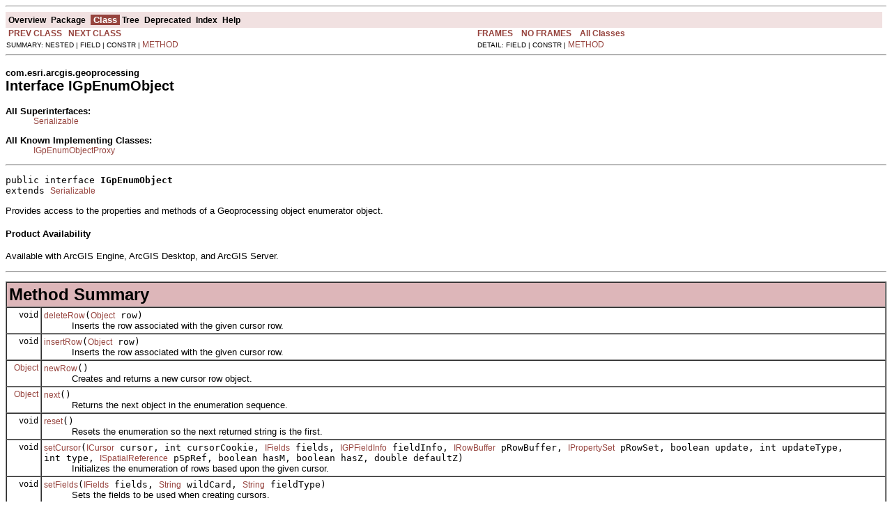

--- FILE ---
content_type: text/html; charset=UTF-8
request_url: https://help.arcgis.com/en/sdk/10.0/java_ao_adf/api/arcobjects/com/esri/arcgis/geoprocessing/IGpEnumObject.html
body_size: 3353
content:
<!DOCTYPE HTML PUBLIC "-//W3C//DTD HTML 4.01 Transitional//EN" "http://www.w3.org/TR/html4/loose.dtd">
<!--NewPage-->
<HTML>
<HEAD>
<!-- Generated by javadoc (build 1.6.0_16) on Mon May 17 15:35:19 PDT 2010 -->
<TITLE>
IGpEnumObject (ArcObjects Java API)
</TITLE>

<META NAME="date" CONTENT="2010-05-17">

<LINK REL ="stylesheet" TYPE="text/css" HREF="../../../../stylesheet.css" TITLE="Style">

<SCRIPT type="text/javascript">
function windowTitle()
{
    if (location.href.indexOf('is-external=true') == -1) {
        parent.document.title="IGpEnumObject (ArcObjects Java API)";
    }
}
</SCRIPT>
<NOSCRIPT>
</NOSCRIPT>

</HEAD>

<BODY BGCOLOR="white" onload="windowTitle();">
<HR>


<!-- ========= START OF TOP NAVBAR ======= -->
<A NAME="navbar_top"><!-- --></A>
<A HREF="#skip-navbar_top" title="Skip navigation links"></A>
<TABLE BORDER="0" WIDTH="100%" CELLPADDING="1" CELLSPACING="0" SUMMARY="">
<TR>
<TD COLSPAN=2 BGCOLOR="#EEEEFF" CLASS="NavBarCell1">
<A NAME="navbar_top_firstrow"><!-- --></A>
<TABLE BORDER="0" CELLPADDING="0" CELLSPACING="3" SUMMARY="">
  <TR ALIGN="center" VALIGN="top">
  <TD BGCOLOR="#EEEEFF" CLASS="NavBarCell1">    <A HREF="../../../../overview-summary.html"><FONT CLASS="NavBarFont1"><B>Overview</B></FONT></A>&nbsp;</TD>
  <TD BGCOLOR="#EEEEFF" CLASS="NavBarCell1">    <A HREF="package-summary.html"><FONT CLASS="NavBarFont1"><B>Package</B></FONT></A>&nbsp;</TD>
  <TD BGCOLOR="#FFFFFF" CLASS="NavBarCell1Rev"> &nbsp;<FONT CLASS="NavBarFont1Rev"><B>Class</B></FONT>&nbsp;</TD>
  <TD BGCOLOR="#EEEEFF" CLASS="NavBarCell1">    <A HREF="package-tree.html"><FONT CLASS="NavBarFont1"><B>Tree</B></FONT></A>&nbsp;</TD>
  <TD BGCOLOR="#EEEEFF" CLASS="NavBarCell1">    <A HREF="../../../../deprecated-list.html"><FONT CLASS="NavBarFont1"><B>Deprecated</B></FONT></A>&nbsp;</TD>
  <TD BGCOLOR="#EEEEFF" CLASS="NavBarCell1">    <A HREF="../../../../index-files/index-1.html"><FONT CLASS="NavBarFont1"><B>Index</B></FONT></A>&nbsp;</TD>
  <TD BGCOLOR="#EEEEFF" CLASS="NavBarCell1">    <A HREF="../../../../help-doc.html"><FONT CLASS="NavBarFont1"><B>Help</B></FONT></A>&nbsp;</TD>
  </TR>
</TABLE>
</TD>
<TD ALIGN="right" VALIGN="top" ROWSPAN=3><EM>
</EM>
</TD>
</TR>

<TR>
<TD BGCOLOR="white" CLASS="NavBarCell2"><FONT SIZE="-2">
&nbsp;<A HREF="../../../../com/esri/arcgis/geoprocessing/IGpEnumListProxy.html" title="class in com.esri.arcgis.geoprocessing"><B>PREV CLASS</B></A>&nbsp;
&nbsp;<A HREF="../../../../com/esri/arcgis/geoprocessing/IGpEnumObjectProxy.html" title="class in com.esri.arcgis.geoprocessing"><B>NEXT CLASS</B></A></FONT></TD>
<TD BGCOLOR="white" CLASS="NavBarCell2"><FONT SIZE="-2">
  <A HREF="../../../../index.html?com/esri/arcgis/geoprocessing/IGpEnumObject.html" target="_top"><B>FRAMES</B></A>  &nbsp;
&nbsp;<A HREF="IGpEnumObject.html" target="_top"><B>NO FRAMES</B></A>  &nbsp;
&nbsp;<SCRIPT type="text/javascript">
  <!--
  if(window==top) {
    document.writeln('<A HREF="../../../../allclasses-noframe.html"><B>All Classes</B></A>');
  }
  //-->
</SCRIPT>
<NOSCRIPT>
  <A HREF="../../../../allclasses-noframe.html"><B>All Classes</B></A>
</NOSCRIPT>


</FONT></TD>
</TR>
<TR>
<TD VALIGN="top" CLASS="NavBarCell3"><FONT SIZE="-2">
  SUMMARY:&nbsp;NESTED&nbsp;|&nbsp;FIELD&nbsp;|&nbsp;CONSTR&nbsp;|&nbsp;<A HREF="#method_summary">METHOD</A></FONT></TD>
<TD VALIGN="top" CLASS="NavBarCell3"><FONT SIZE="-2">
DETAIL:&nbsp;FIELD&nbsp;|&nbsp;CONSTR&nbsp;|&nbsp;<A HREF="#method_detail">METHOD</A></FONT></TD>
</TR>
</TABLE>
<A NAME="skip-navbar_top"></A>
<!-- ========= END OF TOP NAVBAR ========= -->

<HR>
<!-- ======== START OF CLASS DATA ======== -->
<H2>
<FONT SIZE="-1">
com.esri.arcgis.geoprocessing</FONT>
<BR>
Interface IGpEnumObject</H2>
<DL>
<DT><B>All Superinterfaces:</B> <DD><A HREF="http://java.sun.com/j2se/1.5.0/docs/api/java/io/Serializable.html?is-external=true" title="class or interface in java.io">Serializable</A></DD>
</DL>
<DL>
<DT><B>All Known Implementing Classes:</B> <DD><A HREF="../../../../com/esri/arcgis/geoprocessing/IGpEnumObjectProxy.html" title="class in com.esri.arcgis.geoprocessing">IGpEnumObjectProxy</A></DD>
</DL>
<HR>
<DL>
<DT><PRE>public interface <B>IGpEnumObject</B><DT>extends <A HREF="http://java.sun.com/j2se/1.5.0/docs/api/java/io/Serializable.html?is-external=true" title="class or interface in java.io">Serializable</A></DL>
</PRE>

<P>
Provides access to the properties and methods of a Geoprocessing object enumerator object.
  <h4>Product Availability</h4>
 Available with ArcGIS Engine, ArcGIS Desktop, and ArcGIS Server.
<P>

<P>
<HR>

<P>

<!-- ========== METHOD SUMMARY =========== -->

<A NAME="method_summary"><!-- --></A>
<TABLE BORDER="1" WIDTH="100%" CELLPADDING="3" CELLSPACING="0" SUMMARY="">
<TR BGCOLOR="#CCCCFF" CLASS="TableHeadingColor">
<TH ALIGN="left" COLSPAN="2"><FONT SIZE="+2">
<B>Method Summary</B></FONT></TH>
</TR>
<TR BGCOLOR="white" CLASS="TableRowColor">
<TD ALIGN="right" VALIGN="top" WIDTH="1%"><FONT SIZE="-1">
<CODE>&nbsp;void</CODE></FONT></TD>
<TD><CODE><B><A HREF="../../../../com/esri/arcgis/geoprocessing/IGpEnumObject.html#deleteRow(java.lang.Object)">deleteRow</A></B>(<A HREF="http://java.sun.com/j2se/1.5.0/docs/api/java/lang/Object.html?is-external=true" title="class or interface in java.lang">Object</A>&nbsp;row)</CODE>

<BR>
&nbsp;&nbsp;&nbsp;&nbsp;&nbsp;&nbsp;&nbsp;&nbsp;&nbsp;&nbsp;Inserts the row associated with the given cursor row.</TD>
</TR>
<TR BGCOLOR="white" CLASS="TableRowColor">
<TD ALIGN="right" VALIGN="top" WIDTH="1%"><FONT SIZE="-1">
<CODE>&nbsp;void</CODE></FONT></TD>
<TD><CODE><B><A HREF="../../../../com/esri/arcgis/geoprocessing/IGpEnumObject.html#insertRow(java.lang.Object)">insertRow</A></B>(<A HREF="http://java.sun.com/j2se/1.5.0/docs/api/java/lang/Object.html?is-external=true" title="class or interface in java.lang">Object</A>&nbsp;row)</CODE>

<BR>
&nbsp;&nbsp;&nbsp;&nbsp;&nbsp;&nbsp;&nbsp;&nbsp;&nbsp;&nbsp;Inserts the row associated with the given cursor row.</TD>
</TR>
<TR BGCOLOR="white" CLASS="TableRowColor">
<TD ALIGN="right" VALIGN="top" WIDTH="1%"><FONT SIZE="-1">
<CODE>&nbsp;<A HREF="http://java.sun.com/j2se/1.5.0/docs/api/java/lang/Object.html?is-external=true" title="class or interface in java.lang">Object</A></CODE></FONT></TD>
<TD><CODE><B><A HREF="../../../../com/esri/arcgis/geoprocessing/IGpEnumObject.html#newRow()">newRow</A></B>()</CODE>

<BR>
&nbsp;&nbsp;&nbsp;&nbsp;&nbsp;&nbsp;&nbsp;&nbsp;&nbsp;&nbsp;Creates and returns a new cursor row object.</TD>
</TR>
<TR BGCOLOR="white" CLASS="TableRowColor">
<TD ALIGN="right" VALIGN="top" WIDTH="1%"><FONT SIZE="-1">
<CODE>&nbsp;<A HREF="http://java.sun.com/j2se/1.5.0/docs/api/java/lang/Object.html?is-external=true" title="class or interface in java.lang">Object</A></CODE></FONT></TD>
<TD><CODE><B><A HREF="../../../../com/esri/arcgis/geoprocessing/IGpEnumObject.html#next()">next</A></B>()</CODE>

<BR>
&nbsp;&nbsp;&nbsp;&nbsp;&nbsp;&nbsp;&nbsp;&nbsp;&nbsp;&nbsp;Returns the next object in the enumeration sequence.</TD>
</TR>
<TR BGCOLOR="white" CLASS="TableRowColor">
<TD ALIGN="right" VALIGN="top" WIDTH="1%"><FONT SIZE="-1">
<CODE>&nbsp;void</CODE></FONT></TD>
<TD><CODE><B><A HREF="../../../../com/esri/arcgis/geoprocessing/IGpEnumObject.html#reset()">reset</A></B>()</CODE>

<BR>
&nbsp;&nbsp;&nbsp;&nbsp;&nbsp;&nbsp;&nbsp;&nbsp;&nbsp;&nbsp;Resets the enumeration so the next returned string is the first.</TD>
</TR>
<TR BGCOLOR="white" CLASS="TableRowColor">
<TD ALIGN="right" VALIGN="top" WIDTH="1%"><FONT SIZE="-1">
<CODE>&nbsp;void</CODE></FONT></TD>
<TD><CODE><B><A HREF="../../../../com/esri/arcgis/geoprocessing/IGpEnumObject.html#setCursor(com.esri.arcgis.geodatabase.ICursor, int, com.esri.arcgis.geodatabase.IFields, com.esri.arcgis.geoprocessing.IGPFieldInfo, com.esri.arcgis.geodatabase.IRowBuffer, com.esri.arcgis.system.IPropertySet, boolean, int, int, com.esri.arcgis.geometry.ISpatialReference, boolean, boolean, double)">setCursor</A></B>(<A HREF="../../../../com/esri/arcgis/geodatabase/ICursor.html" title="interface in com.esri.arcgis.geodatabase">ICursor</A>&nbsp;cursor,
          int&nbsp;cursorCookie,
          <A HREF="../../../../com/esri/arcgis/geodatabase/IFields.html" title="interface in com.esri.arcgis.geodatabase">IFields</A>&nbsp;fields,
          <A HREF="../../../../com/esri/arcgis/geoprocessing/IGPFieldInfo.html" title="interface in com.esri.arcgis.geoprocessing">IGPFieldInfo</A>&nbsp;fieldInfo,
          <A HREF="../../../../com/esri/arcgis/geodatabase/IRowBuffer.html" title="interface in com.esri.arcgis.geodatabase">IRowBuffer</A>&nbsp;pRowBuffer,
          <A HREF="../../../../com/esri/arcgis/system/IPropertySet.html" title="interface in com.esri.arcgis.system">IPropertySet</A>&nbsp;pRowSet,
          boolean&nbsp;update,
          int&nbsp;updateType,
          int&nbsp;type,
          <A HREF="../../../../com/esri/arcgis/geometry/ISpatialReference.html" title="interface in com.esri.arcgis.geometry">ISpatialReference</A>&nbsp;pSpRef,
          boolean&nbsp;hasM,
          boolean&nbsp;hasZ,
          double&nbsp;defaultZ)</CODE>

<BR>
&nbsp;&nbsp;&nbsp;&nbsp;&nbsp;&nbsp;&nbsp;&nbsp;&nbsp;&nbsp;Initializes the enumeration of rows based upon the given cursor.</TD>
</TR>
<TR BGCOLOR="white" CLASS="TableRowColor">
<TD ALIGN="right" VALIGN="top" WIDTH="1%"><FONT SIZE="-1">
<CODE>&nbsp;void</CODE></FONT></TD>
<TD><CODE><B><A HREF="../../../../com/esri/arcgis/geoprocessing/IGpEnumObject.html#setFields(com.esri.arcgis.geodatabase.IFields, java.lang.String, java.lang.String)">setFields</A></B>(<A HREF="../../../../com/esri/arcgis/geodatabase/IFields.html" title="interface in com.esri.arcgis.geodatabase">IFields</A>&nbsp;fields,
          <A HREF="http://java.sun.com/j2se/1.5.0/docs/api/java/lang/String.html?is-external=true" title="class or interface in java.lang">String</A>&nbsp;wildCard,
          <A HREF="http://java.sun.com/j2se/1.5.0/docs/api/java/lang/String.html?is-external=true" title="class or interface in java.lang">String</A>&nbsp;fieldType)</CODE>

<BR>
&nbsp;&nbsp;&nbsp;&nbsp;&nbsp;&nbsp;&nbsp;&nbsp;&nbsp;&nbsp;Sets the fields to be used when creating cursors.</TD>
</TR>
<TR BGCOLOR="white" CLASS="TableRowColor">
<TD ALIGN="right" VALIGN="top" WIDTH="1%"><FONT SIZE="-1">
<CODE>&nbsp;void</CODE></FONT></TD>
<TD><CODE><B><A HREF="../../../../com/esri/arcgis/geoprocessing/IGpEnumObject.html#setIndexes(com.esri.arcgis.geodatabase.IIndexes, java.lang.String)">setIndexes</A></B>(<A HREF="../../../../com/esri/arcgis/geodatabase/IIndexes.html" title="interface in com.esri.arcgis.geodatabase">IIndexes</A>&nbsp;indexes,
           <A HREF="http://java.sun.com/j2se/1.5.0/docs/api/java/lang/String.html?is-external=true" title="class or interface in java.lang">String</A>&nbsp;wildCard)</CODE>

<BR>
&nbsp;&nbsp;&nbsp;&nbsp;&nbsp;&nbsp;&nbsp;&nbsp;&nbsp;&nbsp;Sets the indexes to be used when creating cursors.</TD>
</TR>
<TR BGCOLOR="white" CLASS="TableRowColor">
<TD ALIGN="right" VALIGN="top" WIDTH="1%"><FONT SIZE="-1">
<CODE>&nbsp;void</CODE></FONT></TD>
<TD><CODE><B><A HREF="../../../../com/esri/arcgis/geoprocessing/IGpEnumObject.html#updateRow(java.lang.Object)">updateRow</A></B>(<A HREF="http://java.sun.com/j2se/1.5.0/docs/api/java/lang/Object.html?is-external=true" title="class or interface in java.lang">Object</A>&nbsp;row)</CODE>

<BR>
&nbsp;&nbsp;&nbsp;&nbsp;&nbsp;&nbsp;&nbsp;&nbsp;&nbsp;&nbsp;Updates the row associated with the given cursor row.</TD>
</TR>
</TABLE>
&nbsp;
<P>

<!-- ============ METHOD DETAIL ========== -->

<A NAME="method_detail"><!-- --></A>
<TABLE BORDER="1" WIDTH="100%" CELLPADDING="3" CELLSPACING="0" SUMMARY="">
<TR BGCOLOR="#CCCCFF" CLASS="TableHeadingColor">
<TH ALIGN="left" COLSPAN="1"><FONT SIZE="+2">
<B>Method Detail</B></FONT></TH>
</TR>
</TABLE>

<A NAME="reset()"><!-- --></A><H3>
reset</H3>
<PRE>
void <B>reset</B>()
           throws <A HREF="http://java.sun.com/j2se/1.5.0/docs/api/java/io/IOException.html?is-external=true" title="class or interface in java.io">IOException</A>,
                  <A HREF="../../../../com/esri/arcgis/interop/AutomationException.html" title="class in com.esri.arcgis.interop">AutomationException</A></PRE>
<DL>
<DD>Resets the enumeration so the next returned string is the first.

  <h4>Product Availability</h4>
 Available with ArcGIS Engine, ArcGIS Desktop, and ArcGIS Server.
 <h4>Supported Platforms</h4>
 Windows
<P>
<DD><DL>
</DL>
</DD>
<DD><DL>

<DT><B>Throws:</B>
<DD><CODE><A HREF="http://java.sun.com/j2se/1.5.0/docs/api/java/io/IOException.html?is-external=true" title="class or interface in java.io">IOException</A></CODE> - If there are interop problems.
<DD><CODE><A HREF="../../../../com/esri/arcgis/interop/AutomationException.html" title="class in com.esri.arcgis.interop">AutomationException</A></CODE> - If the ArcObject component throws an exception.</DL>
</DD>
</DL>
<HR>

<A NAME="next()"><!-- --></A><H3>
next</H3>
<PRE>
<A HREF="http://java.sun.com/j2se/1.5.0/docs/api/java/lang/Object.html?is-external=true" title="class or interface in java.lang">Object</A> <B>next</B>()
            throws <A HREF="http://java.sun.com/j2se/1.5.0/docs/api/java/io/IOException.html?is-external=true" title="class or interface in java.io">IOException</A>,
                   <A HREF="../../../../com/esri/arcgis/interop/AutomationException.html" title="class in com.esri.arcgis.interop">AutomationException</A></PRE>
<DL>
<DD>Returns the next object in the enumeration sequence.

  <h4>Product Availability</h4>
 Available with ArcGIS Engine, ArcGIS Desktop, and ArcGIS Server.
 <h4>Supported Platforms</h4>
 Windows
<P>
<DD><DL>
</DL>
</DD>
<DD><DL>

<DT><B>Returns:</B><DD>A reference to another Automation Object (IDispatch)
<DT><B>Throws:</B>
<DD><CODE><A HREF="http://java.sun.com/j2se/1.5.0/docs/api/java/io/IOException.html?is-external=true" title="class or interface in java.io">IOException</A></CODE> - If there are interop problems.
<DD><CODE><A HREF="../../../../com/esri/arcgis/interop/AutomationException.html" title="class in com.esri.arcgis.interop">AutomationException</A></CODE> - If the ArcObject component throws an exception.</DL>
</DD>
</DL>
<HR>

<A NAME="newRow()"><!-- --></A><H3>
newRow</H3>
<PRE>
<A HREF="http://java.sun.com/j2se/1.5.0/docs/api/java/lang/Object.html?is-external=true" title="class or interface in java.lang">Object</A> <B>newRow</B>()
              throws <A HREF="http://java.sun.com/j2se/1.5.0/docs/api/java/io/IOException.html?is-external=true" title="class or interface in java.io">IOException</A>,
                     <A HREF="../../../../com/esri/arcgis/interop/AutomationException.html" title="class in com.esri.arcgis.interop">AutomationException</A></PRE>
<DL>
<DD>Creates and returns a new cursor row object.

  <h4>Product Availability</h4>
 Available with ArcGIS Engine, ArcGIS Desktop, and ArcGIS Server.
 <h4>Supported Platforms</h4>
 Windows
<P>
<DD><DL>
</DL>
</DD>
<DD><DL>

<DT><B>Returns:</B><DD>A reference to another Automation Object (IDispatch)
<DT><B>Throws:</B>
<DD><CODE><A HREF="http://java.sun.com/j2se/1.5.0/docs/api/java/io/IOException.html?is-external=true" title="class or interface in java.io">IOException</A></CODE> - If there are interop problems.
<DD><CODE><A HREF="../../../../com/esri/arcgis/interop/AutomationException.html" title="class in com.esri.arcgis.interop">AutomationException</A></CODE> - If the ArcObject component throws an exception.</DL>
</DD>
</DL>
<HR>

<A NAME="setFields(com.esri.arcgis.geodatabase.IFields, java.lang.String, java.lang.String)"><!-- --></A><H3>
setFields</H3>
<PRE>
void <B>setFields</B>(<A HREF="../../../../com/esri/arcgis/geodatabase/IFields.html" title="interface in com.esri.arcgis.geodatabase">IFields</A>&nbsp;fields,
               <A HREF="http://java.sun.com/j2se/1.5.0/docs/api/java/lang/String.html?is-external=true" title="class or interface in java.lang">String</A>&nbsp;wildCard,
               <A HREF="http://java.sun.com/j2se/1.5.0/docs/api/java/lang/String.html?is-external=true" title="class or interface in java.lang">String</A>&nbsp;fieldType)
               throws <A HREF="http://java.sun.com/j2se/1.5.0/docs/api/java/io/IOException.html?is-external=true" title="class or interface in java.io">IOException</A>,
                      <A HREF="../../../../com/esri/arcgis/interop/AutomationException.html" title="class in com.esri.arcgis.interop">AutomationException</A></PRE>
<DL>
<DD>Sets the fields to be used when creating cursors.

  <h4>Product Availability</h4>
 Available with ArcGIS Engine, ArcGIS Desktop, and ArcGIS Server.
 <h4>Supported Platforms</h4>
 Windows
<P>
<DD><DL>
</DL>
</DD>
<DD><DL>
<DT><B>Parameters:</B><DD><CODE>fields</CODE> - A reference to a <a href="../../../../com/esri/arcgis/geodatabase/IFields.html">com.esri.arcgis.geodatabase.IFields</a>  (in)<DD><CODE>wildCard</CODE> - The wildCard  (in)<DD><CODE>fieldType</CODE> - The fieldType  (in)
<DT><B>Throws:</B>
<DD><CODE><A HREF="http://java.sun.com/j2se/1.5.0/docs/api/java/io/IOException.html?is-external=true" title="class or interface in java.io">IOException</A></CODE> - If there are interop problems.
<DD><CODE><A HREF="../../../../com/esri/arcgis/interop/AutomationException.html" title="class in com.esri.arcgis.interop">AutomationException</A></CODE> - If the ArcObject component throws an exception.</DL>
</DD>
</DL>
<HR>

<A NAME="setIndexes(com.esri.arcgis.geodatabase.IIndexes, java.lang.String)"><!-- --></A><H3>
setIndexes</H3>
<PRE>
void <B>setIndexes</B>(<A HREF="../../../../com/esri/arcgis/geodatabase/IIndexes.html" title="interface in com.esri.arcgis.geodatabase">IIndexes</A>&nbsp;indexes,
                <A HREF="http://java.sun.com/j2se/1.5.0/docs/api/java/lang/String.html?is-external=true" title="class or interface in java.lang">String</A>&nbsp;wildCard)
                throws <A HREF="http://java.sun.com/j2se/1.5.0/docs/api/java/io/IOException.html?is-external=true" title="class or interface in java.io">IOException</A>,
                       <A HREF="../../../../com/esri/arcgis/interop/AutomationException.html" title="class in com.esri.arcgis.interop">AutomationException</A></PRE>
<DL>
<DD>Sets the indexes to be used when creating cursors.

  <h4>Product Availability</h4>
 Available with ArcGIS Engine, ArcGIS Desktop, and ArcGIS Server.
 <h4>Supported Platforms</h4>
 Windows
<P>
<DD><DL>
</DL>
</DD>
<DD><DL>
<DT><B>Parameters:</B><DD><CODE>indexes</CODE> - A reference to a <a href="../../../../com/esri/arcgis/geodatabase/IIndexes.html">com.esri.arcgis.geodatabase.IIndexes</a>  (in)<DD><CODE>wildCard</CODE> - The wildCard  (in)
<DT><B>Throws:</B>
<DD><CODE><A HREF="http://java.sun.com/j2se/1.5.0/docs/api/java/io/IOException.html?is-external=true" title="class or interface in java.io">IOException</A></CODE> - If there are interop problems.
<DD><CODE><A HREF="../../../../com/esri/arcgis/interop/AutomationException.html" title="class in com.esri.arcgis.interop">AutomationException</A></CODE> - If the ArcObject component throws an exception.</DL>
</DD>
</DL>
<HR>

<A NAME="setCursor(com.esri.arcgis.geodatabase.ICursor, int, com.esri.arcgis.geodatabase.IFields, com.esri.arcgis.geoprocessing.IGPFieldInfo, com.esri.arcgis.geodatabase.IRowBuffer, com.esri.arcgis.system.IPropertySet, boolean, int, int, com.esri.arcgis.geometry.ISpatialReference, boolean, boolean, double)"><!-- --></A><H3>
setCursor</H3>
<PRE>
void <B>setCursor</B>(<A HREF="../../../../com/esri/arcgis/geodatabase/ICursor.html" title="interface in com.esri.arcgis.geodatabase">ICursor</A>&nbsp;cursor,
               int&nbsp;cursorCookie,
               <A HREF="../../../../com/esri/arcgis/geodatabase/IFields.html" title="interface in com.esri.arcgis.geodatabase">IFields</A>&nbsp;fields,
               <A HREF="../../../../com/esri/arcgis/geoprocessing/IGPFieldInfo.html" title="interface in com.esri.arcgis.geoprocessing">IGPFieldInfo</A>&nbsp;fieldInfo,
               <A HREF="../../../../com/esri/arcgis/geodatabase/IRowBuffer.html" title="interface in com.esri.arcgis.geodatabase">IRowBuffer</A>&nbsp;pRowBuffer,
               <A HREF="../../../../com/esri/arcgis/system/IPropertySet.html" title="interface in com.esri.arcgis.system">IPropertySet</A>&nbsp;pRowSet,
               boolean&nbsp;update,
               int&nbsp;updateType,
               int&nbsp;type,
               <A HREF="../../../../com/esri/arcgis/geometry/ISpatialReference.html" title="interface in com.esri.arcgis.geometry">ISpatialReference</A>&nbsp;pSpRef,
               boolean&nbsp;hasM,
               boolean&nbsp;hasZ,
               double&nbsp;defaultZ)
               throws <A HREF="http://java.sun.com/j2se/1.5.0/docs/api/java/io/IOException.html?is-external=true" title="class or interface in java.io">IOException</A>,
                      <A HREF="../../../../com/esri/arcgis/interop/AutomationException.html" title="class in com.esri.arcgis.interop">AutomationException</A></PRE>
<DL>
<DD>Initializes the enumeration of rows based upon the given cursor.

  <h4>Product Availability</h4>
 Available with ArcGIS Engine, ArcGIS Desktop, and ArcGIS Server.
 <h4>Supported Platforms</h4>
 Windows
<P>
<DD><DL>
</DL>
</DD>
<DD><DL>
<DT><B>Parameters:</B><DD><CODE>cursor</CODE> - A reference to a <a href="../../../../com/esri/arcgis/geodatabase/ICursor.html">com.esri.arcgis.geodatabase.ICursor</a>  (in)<DD><CODE>cursorCookie</CODE> - The cursorCookie  (in)<DD><CODE>fields</CODE> - A reference to a <a href="../../../../com/esri/arcgis/geodatabase/IFields.html">com.esri.arcgis.geodatabase.IFields</a>  (in)<DD><CODE>fieldInfo</CODE> - A reference to a <a href="../../../../com/esri/arcgis/geoprocessing/IGPFieldInfo.html">com.esri.arcgis.geoprocessing.IGPFieldInfo</a>  (in)<DD><CODE>pRowBuffer</CODE> - A reference to a <a href="../../../../com/esri/arcgis/geodatabase/IRowBuffer.html">com.esri.arcgis.geodatabase.IRowBuffer</a>  (in)<DD><CODE>pRowSet</CODE> - A reference to a <a href="../../../../com/esri/arcgis/system/IPropertySet.html">com.esri.arcgis.system.IPropertySet</a>  (in)<DD><CODE>update</CODE> - The update  (in)<DD><CODE>updateType</CODE> - The updateType  (in)<DD><CODE>type</CODE> - A <a href="../../../../com/esri/arcgis/geometry/esriGeometryType.html">com.esri.arcgis.geometry.esriGeometryType</a> constant  (in)<DD><CODE>pSpRef</CODE> - A reference to a <a href="../../../../com/esri/arcgis/geometry/ISpatialReference.html">com.esri.arcgis.geometry.ISpatialReference</a>  (in)<DD><CODE>hasM</CODE> - The hasM  (in)<DD><CODE>hasZ</CODE> - The hasZ  (in)<DD><CODE>defaultZ</CODE> - The defaultZ  (in)
<DT><B>Throws:</B>
<DD><CODE><A HREF="http://java.sun.com/j2se/1.5.0/docs/api/java/io/IOException.html?is-external=true" title="class or interface in java.io">IOException</A></CODE> - If there are interop problems.
<DD><CODE><A HREF="../../../../com/esri/arcgis/interop/AutomationException.html" title="class in com.esri.arcgis.interop">AutomationException</A></CODE> - If the ArcObject component throws an exception.</DL>
</DD>
</DL>
<HR>

<A NAME="updateRow(java.lang.Object)"><!-- --></A><H3>
updateRow</H3>
<PRE>
void <B>updateRow</B>(<A HREF="http://java.sun.com/j2se/1.5.0/docs/api/java/lang/Object.html?is-external=true" title="class or interface in java.lang">Object</A>&nbsp;row)
               throws <A HREF="http://java.sun.com/j2se/1.5.0/docs/api/java/io/IOException.html?is-external=true" title="class or interface in java.io">IOException</A>,
                      <A HREF="../../../../com/esri/arcgis/interop/AutomationException.html" title="class in com.esri.arcgis.interop">AutomationException</A></PRE>
<DL>
<DD>Updates the row associated with the given cursor row.

  <h4>Product Availability</h4>
 Available with ArcGIS Engine, ArcGIS Desktop, and ArcGIS Server.
 <h4>Supported Platforms</h4>
 Windows
<P>
<DD><DL>
</DL>
</DD>
<DD><DL>
<DT><B>Parameters:</B><DD><CODE>row</CODE> - A reference to another Automation Object (IDispatch)  (in)
<DT><B>Throws:</B>
<DD><CODE><A HREF="http://java.sun.com/j2se/1.5.0/docs/api/java/io/IOException.html?is-external=true" title="class or interface in java.io">IOException</A></CODE> - If there are interop problems.
<DD><CODE><A HREF="../../../../com/esri/arcgis/interop/AutomationException.html" title="class in com.esri.arcgis.interop">AutomationException</A></CODE> - If the ArcObject component throws an exception.</DL>
</DD>
</DL>
<HR>

<A NAME="insertRow(java.lang.Object)"><!-- --></A><H3>
insertRow</H3>
<PRE>
void <B>insertRow</B>(<A HREF="http://java.sun.com/j2se/1.5.0/docs/api/java/lang/Object.html?is-external=true" title="class or interface in java.lang">Object</A>&nbsp;row)
               throws <A HREF="http://java.sun.com/j2se/1.5.0/docs/api/java/io/IOException.html?is-external=true" title="class or interface in java.io">IOException</A>,
                      <A HREF="../../../../com/esri/arcgis/interop/AutomationException.html" title="class in com.esri.arcgis.interop">AutomationException</A></PRE>
<DL>
<DD>Inserts the row associated with the given cursor row.

  <h4>Product Availability</h4>
 Available with ArcGIS Engine, ArcGIS Desktop, and ArcGIS Server.
 <h4>Supported Platforms</h4>
 Windows
<P>
<DD><DL>
</DL>
</DD>
<DD><DL>
<DT><B>Parameters:</B><DD><CODE>row</CODE> - A reference to another Automation Object (IDispatch)  (in)
<DT><B>Throws:</B>
<DD><CODE><A HREF="http://java.sun.com/j2se/1.5.0/docs/api/java/io/IOException.html?is-external=true" title="class or interface in java.io">IOException</A></CODE> - If there are interop problems.
<DD><CODE><A HREF="../../../../com/esri/arcgis/interop/AutomationException.html" title="class in com.esri.arcgis.interop">AutomationException</A></CODE> - If the ArcObject component throws an exception.</DL>
</DD>
</DL>
<HR>

<A NAME="deleteRow(java.lang.Object)"><!-- --></A><H3>
deleteRow</H3>
<PRE>
void <B>deleteRow</B>(<A HREF="http://java.sun.com/j2se/1.5.0/docs/api/java/lang/Object.html?is-external=true" title="class or interface in java.lang">Object</A>&nbsp;row)
               throws <A HREF="http://java.sun.com/j2se/1.5.0/docs/api/java/io/IOException.html?is-external=true" title="class or interface in java.io">IOException</A>,
                      <A HREF="../../../../com/esri/arcgis/interop/AutomationException.html" title="class in com.esri.arcgis.interop">AutomationException</A></PRE>
<DL>
<DD>Inserts the row associated with the given cursor row.

  <h4>Product Availability</h4>
 Available with ArcGIS Engine, ArcGIS Desktop, and ArcGIS Server.
 <h4>Supported Platforms</h4>
 Windows
<P>
<DD><DL>
</DL>
</DD>
<DD><DL>
<DT><B>Parameters:</B><DD><CODE>row</CODE> - A reference to another Automation Object (IDispatch)  (in)
<DT><B>Throws:</B>
<DD><CODE><A HREF="http://java.sun.com/j2se/1.5.0/docs/api/java/io/IOException.html?is-external=true" title="class or interface in java.io">IOException</A></CODE> - If there are interop problems.
<DD><CODE><A HREF="../../../../com/esri/arcgis/interop/AutomationException.html" title="class in com.esri.arcgis.interop">AutomationException</A></CODE> - If the ArcObject component throws an exception.</DL>
</DD>
</DL>
<!-- ========= END OF CLASS DATA ========= -->
<HR>


<!-- ======= START OF BOTTOM NAVBAR ====== -->
<A NAME="navbar_bottom"><!-- --></A>
<A HREF="#skip-navbar_bottom" title="Skip navigation links"></A>
<TABLE BORDER="0" WIDTH="100%" CELLPADDING="1" CELLSPACING="0" SUMMARY="">
<TR>
<TD COLSPAN=2 BGCOLOR="#EEEEFF" CLASS="NavBarCell1">
<A NAME="navbar_bottom_firstrow"><!-- --></A>
<TABLE BORDER="0" CELLPADDING="0" CELLSPACING="3" SUMMARY="">
  <TR ALIGN="center" VALIGN="top">
  <TD BGCOLOR="#EEEEFF" CLASS="NavBarCell1">    <A HREF="../../../../overview-summary.html"><FONT CLASS="NavBarFont1"><B>Overview</B></FONT></A>&nbsp;</TD>
  <TD BGCOLOR="#EEEEFF" CLASS="NavBarCell1">    <A HREF="package-summary.html"><FONT CLASS="NavBarFont1"><B>Package</B></FONT></A>&nbsp;</TD>
  <TD BGCOLOR="#FFFFFF" CLASS="NavBarCell1Rev"> &nbsp;<FONT CLASS="NavBarFont1Rev"><B>Class</B></FONT>&nbsp;</TD>
  <TD BGCOLOR="#EEEEFF" CLASS="NavBarCell1">    <A HREF="package-tree.html"><FONT CLASS="NavBarFont1"><B>Tree</B></FONT></A>&nbsp;</TD>
  <TD BGCOLOR="#EEEEFF" CLASS="NavBarCell1">    <A HREF="../../../../deprecated-list.html"><FONT CLASS="NavBarFont1"><B>Deprecated</B></FONT></A>&nbsp;</TD>
  <TD BGCOLOR="#EEEEFF" CLASS="NavBarCell1">    <A HREF="../../../../index-files/index-1.html"><FONT CLASS="NavBarFont1"><B>Index</B></FONT></A>&nbsp;</TD>
  <TD BGCOLOR="#EEEEFF" CLASS="NavBarCell1">    <A HREF="../../../../help-doc.html"><FONT CLASS="NavBarFont1"><B>Help</B></FONT></A>&nbsp;</TD>
  </TR>
</TABLE>
</TD>
<TD ALIGN="right" VALIGN="top" ROWSPAN=3><EM>
</EM>
</TD>
</TR>

<TR>
<TD BGCOLOR="white" CLASS="NavBarCell2"><FONT SIZE="-2">
&nbsp;<A HREF="../../../../com/esri/arcgis/geoprocessing/IGpEnumListProxy.html" title="class in com.esri.arcgis.geoprocessing"><B>PREV CLASS</B></A>&nbsp;
&nbsp;<A HREF="../../../../com/esri/arcgis/geoprocessing/IGpEnumObjectProxy.html" title="class in com.esri.arcgis.geoprocessing"><B>NEXT CLASS</B></A></FONT></TD>
<TD BGCOLOR="white" CLASS="NavBarCell2"><FONT SIZE="-2">
  <A HREF="../../../../index.html?com/esri/arcgis/geoprocessing/IGpEnumObject.html" target="_top"><B>FRAMES</B></A>  &nbsp;
&nbsp;<A HREF="IGpEnumObject.html" target="_top"><B>NO FRAMES</B></A>  &nbsp;
&nbsp;<SCRIPT type="text/javascript">
  <!--
  if(window==top) {
    document.writeln('<A HREF="../../../../allclasses-noframe.html"><B>All Classes</B></A>');
  }
  //-->
</SCRIPT>
<NOSCRIPT>
  <A HREF="../../../../allclasses-noframe.html"><B>All Classes</B></A>
</NOSCRIPT>


</FONT></TD>
</TR>
<TR>
<TD VALIGN="top" CLASS="NavBarCell3"><FONT SIZE="-2">
  SUMMARY:&nbsp;NESTED&nbsp;|&nbsp;FIELD&nbsp;|&nbsp;CONSTR&nbsp;|&nbsp;<A HREF="#method_summary">METHOD</A></FONT></TD>
<TD VALIGN="top" CLASS="NavBarCell3"><FONT SIZE="-2">
DETAIL:&nbsp;FIELD&nbsp;|&nbsp;CONSTR&nbsp;|&nbsp;<A HREF="#method_detail">METHOD</A></FONT></TD>
</TR>
</TABLE>
<A NAME="skip-navbar_bottom"></A>
<!-- ======== END OF BOTTOM NAVBAR ======= -->

<HR>

</BODY>
</HTML>
